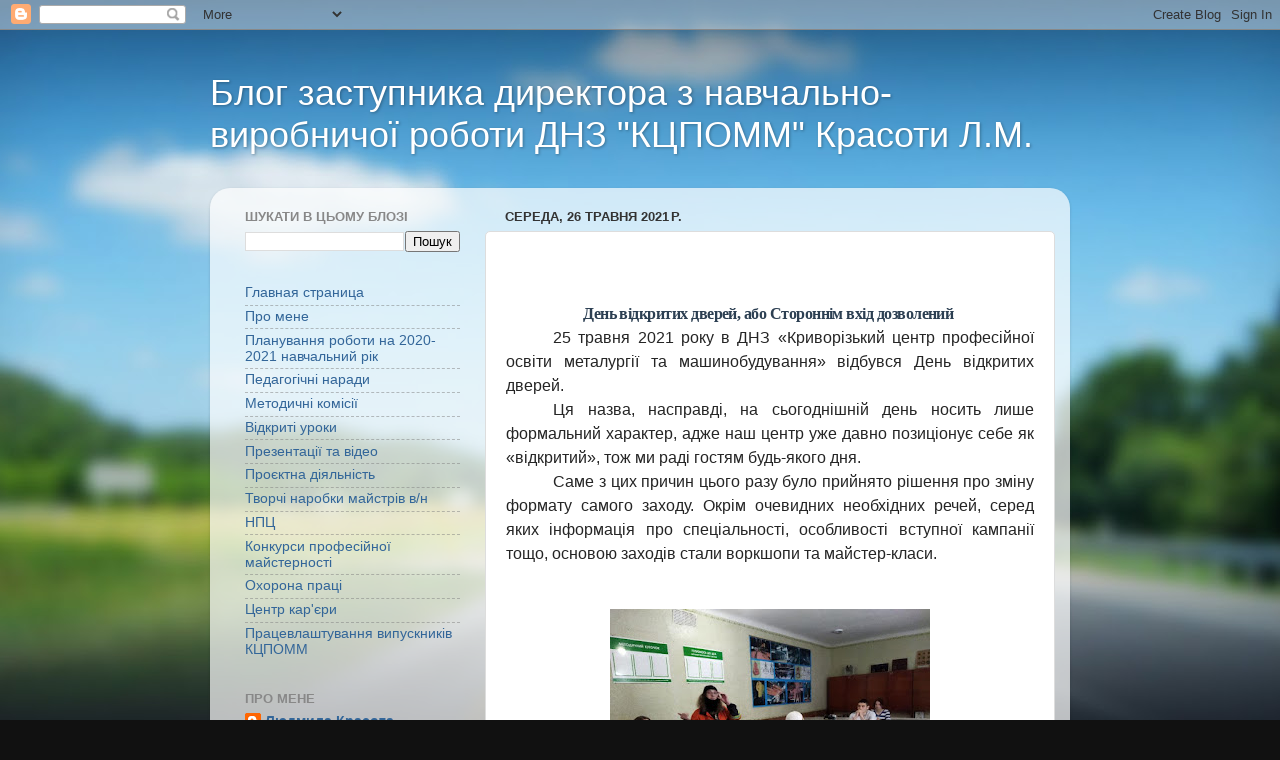

--- FILE ---
content_type: text/html; charset=UTF-8
request_url: https://nvr-kcpomm.blogspot.com/2021/05/25-2021.html
body_size: 12044
content:
<!DOCTYPE html>
<html class='v2' dir='ltr' lang='uk'>
<head>
<link href='https://www.blogger.com/static/v1/widgets/335934321-css_bundle_v2.css' rel='stylesheet' type='text/css'/>
<meta content='width=1100' name='viewport'/>
<meta content='text/html; charset=UTF-8' http-equiv='Content-Type'/>
<meta content='blogger' name='generator'/>
<link href='https://nvr-kcpomm.blogspot.com/favicon.ico' rel='icon' type='image/x-icon'/>
<link href='https://nvr-kcpomm.blogspot.com/2021/05/25-2021.html' rel='canonical'/>
<link rel="alternate" type="application/atom+xml" title="Блог заступника директора з навчально-виробничої роботи ДНЗ &quot;КЦПОММ&quot; Красоти Л.М. - Atom" href="https://nvr-kcpomm.blogspot.com/feeds/posts/default" />
<link rel="alternate" type="application/rss+xml" title="Блог заступника директора з навчально-виробничої роботи ДНЗ &quot;КЦПОММ&quot; Красоти Л.М. - RSS" href="https://nvr-kcpomm.blogspot.com/feeds/posts/default?alt=rss" />
<link rel="service.post" type="application/atom+xml" title="Блог заступника директора з навчально-виробничої роботи ДНЗ &quot;КЦПОММ&quot; Красоти Л.М. - Atom" href="https://www.blogger.com/feeds/8687768689978607271/posts/default" />

<link rel="alternate" type="application/atom+xml" title="Блог заступника директора з навчально-виробничої роботи ДНЗ &quot;КЦПОММ&quot; Красоти Л.М. - Atom" href="https://nvr-kcpomm.blogspot.com/feeds/6994038042125586697/comments/default" />
<!--Can't find substitution for tag [blog.ieCssRetrofitLinks]-->
<link href='https://blogger.googleusercontent.com/img/b/R29vZ2xl/AVvXsEiFwRAdBgSTcwwuL54ZaiLNR2edE0xMEOJkMym9GcDLYCMVbStpyH4jcXbq6Nf4wQZAn46VGaTW4UXuxeeLkMVKpFbtwOpHt2TQJ8jgBiD2FZ8rV6JXsG3YzpOxwvpNbVZHHkqb6Gm3Nl0/s320/5+%25281%2529.jpg' rel='image_src'/>
<meta content='https://nvr-kcpomm.blogspot.com/2021/05/25-2021.html' property='og:url'/>
<meta content='Блог заступника директора з навчально-виробничої роботи ДНЗ &quot;КЦПОММ&quot; Красоти Л.М.' property='og:title'/>
<meta content='  День відкритих дверей, або Стороннім вхід дозволений     25 травня 2021 року в ДНЗ «Криворізький центр професійної освіти металургії та ма...' property='og:description'/>
<meta content='https://blogger.googleusercontent.com/img/b/R29vZ2xl/AVvXsEiFwRAdBgSTcwwuL54ZaiLNR2edE0xMEOJkMym9GcDLYCMVbStpyH4jcXbq6Nf4wQZAn46VGaTW4UXuxeeLkMVKpFbtwOpHt2TQJ8jgBiD2FZ8rV6JXsG3YzpOxwvpNbVZHHkqb6Gm3Nl0/w1200-h630-p-k-no-nu/5+%25281%2529.jpg' property='og:image'/>
<title>Блог заступника директора з навчально-виробничої роботи ДНЗ "КЦПОММ" Красоти Л.М.</title>
<style id='page-skin-1' type='text/css'><!--
/*-----------------------------------------------
Blogger Template Style
Name:     Picture Window
Designer: Blogger
URL:      www.blogger.com
----------------------------------------------- */
/* Content
----------------------------------------------- */
body {
font: normal normal 15px Arial, Tahoma, Helvetica, FreeSans, sans-serif;
color: #333333;
background: #111111 url(//themes.googleusercontent.com/image?id=1OACCYOE0-eoTRTfsBuX1NMN9nz599ufI1Jh0CggPFA_sK80AGkIr8pLtYRpNUKPmwtEa) repeat-x fixed top center;
}
html body .region-inner {
min-width: 0;
max-width: 100%;
width: auto;
}
.content-outer {
font-size: 90%;
}
a:link {
text-decoration:none;
color: #336699;
}
a:visited {
text-decoration:none;
color: #6699cc;
}
a:hover {
text-decoration:underline;
color: #33aaff;
}
.content-outer {
background: transparent none repeat scroll top left;
-moz-border-radius: 0;
-webkit-border-radius: 0;
-goog-ms-border-radius: 0;
border-radius: 0;
-moz-box-shadow: 0 0 0 rgba(0, 0, 0, .15);
-webkit-box-shadow: 0 0 0 rgba(0, 0, 0, .15);
-goog-ms-box-shadow: 0 0 0 rgba(0, 0, 0, .15);
box-shadow: 0 0 0 rgba(0, 0, 0, .15);
margin: 20px auto;
}
.content-inner {
padding: 0;
}
/* Header
----------------------------------------------- */
.header-outer {
background: transparent none repeat-x scroll top left;
_background-image: none;
color: #ffffff;
-moz-border-radius: 0;
-webkit-border-radius: 0;
-goog-ms-border-radius: 0;
border-radius: 0;
}
.Header img, .Header #header-inner {
-moz-border-radius: 0;
-webkit-border-radius: 0;
-goog-ms-border-radius: 0;
border-radius: 0;
}
.header-inner .Header .titlewrapper,
.header-inner .Header .descriptionwrapper {
padding-left: 0;
padding-right: 0;
}
.Header h1 {
font: normal normal 36px Arial, Tahoma, Helvetica, FreeSans, sans-serif;
text-shadow: 1px 1px 3px rgba(0, 0, 0, 0.3);
}
.Header h1 a {
color: #ffffff;
}
.Header .description {
font-size: 130%;
}
/* Tabs
----------------------------------------------- */
.tabs-inner {
margin: .5em 20px 0;
padding: 0;
}
.tabs-inner .section {
margin: 0;
}
.tabs-inner .widget ul {
padding: 0;
background: transparent none repeat scroll bottom;
-moz-border-radius: 0;
-webkit-border-radius: 0;
-goog-ms-border-radius: 0;
border-radius: 0;
}
.tabs-inner .widget li {
border: none;
}
.tabs-inner .widget li a {
display: inline-block;
padding: .5em 1em;
margin-right: .25em;
color: #ffffff;
font: normal normal 15px Arial, Tahoma, Helvetica, FreeSans, sans-serif;
-moz-border-radius: 10px 10px 0 0;
-webkit-border-top-left-radius: 10px;
-webkit-border-top-right-radius: 10px;
-goog-ms-border-radius: 10px 10px 0 0;
border-radius: 10px 10px 0 0;
background: transparent url(https://resources.blogblog.com/blogblog/data/1kt/transparent/black50.png) repeat scroll top left;
border-right: 1px solid transparent;
}
.tabs-inner .widget li:first-child a {
padding-left: 1.25em;
-moz-border-radius-topleft: 10px;
-moz-border-radius-bottomleft: 0;
-webkit-border-top-left-radius: 10px;
-webkit-border-bottom-left-radius: 0;
-goog-ms-border-top-left-radius: 10px;
-goog-ms-border-bottom-left-radius: 0;
border-top-left-radius: 10px;
border-bottom-left-radius: 0;
}
.tabs-inner .widget li.selected a,
.tabs-inner .widget li a:hover {
position: relative;
z-index: 1;
background: transparent url(https://resources.blogblog.com/blogblog/data/1kt/transparent/white80.png) repeat scroll bottom;
color: #336699;
-moz-box-shadow: 0 0 3px rgba(0, 0, 0, .15);
-webkit-box-shadow: 0 0 3px rgba(0, 0, 0, .15);
-goog-ms-box-shadow: 0 0 3px rgba(0, 0, 0, .15);
box-shadow: 0 0 3px rgba(0, 0, 0, .15);
}
/* Headings
----------------------------------------------- */
h2 {
font: bold normal 13px Arial, Tahoma, Helvetica, FreeSans, sans-serif;
text-transform: uppercase;
color: #888888;
margin: .5em 0;
}
/* Main
----------------------------------------------- */
.main-outer {
background: transparent url(https://resources.blogblog.com/blogblog/data/1kt/transparent/white80.png) repeat scroll top left;
-moz-border-radius: 20px 20px 0 0;
-webkit-border-top-left-radius: 20px;
-webkit-border-top-right-radius: 20px;
-webkit-border-bottom-left-radius: 0;
-webkit-border-bottom-right-radius: 0;
-goog-ms-border-radius: 20px 20px 0 0;
border-radius: 20px 20px 0 0;
-moz-box-shadow: 0 1px 3px rgba(0, 0, 0, .15);
-webkit-box-shadow: 0 1px 3px rgba(0, 0, 0, .15);
-goog-ms-box-shadow: 0 1px 3px rgba(0, 0, 0, .15);
box-shadow: 0 1px 3px rgba(0, 0, 0, .15);
}
.main-inner {
padding: 15px 20px 20px;
}
.main-inner .column-center-inner {
padding: 0 0;
}
.main-inner .column-left-inner {
padding-left: 0;
}
.main-inner .column-right-inner {
padding-right: 0;
}
/* Posts
----------------------------------------------- */
h3.post-title {
margin: 0;
font: normal normal 18px Arial, Tahoma, Helvetica, FreeSans, sans-serif;
}
.comments h4 {
margin: 1em 0 0;
font: normal normal 18px Arial, Tahoma, Helvetica, FreeSans, sans-serif;
}
.date-header span {
color: #333333;
}
.post-outer {
background-color: #ffffff;
border: solid 1px #dddddd;
-moz-border-radius: 5px;
-webkit-border-radius: 5px;
border-radius: 5px;
-goog-ms-border-radius: 5px;
padding: 15px 20px;
margin: 0 -20px 20px;
}
.post-body {
line-height: 1.4;
font-size: 110%;
position: relative;
}
.post-header {
margin: 0 0 1.5em;
color: #999999;
line-height: 1.6;
}
.post-footer {
margin: .5em 0 0;
color: #999999;
line-height: 1.6;
}
#blog-pager {
font-size: 140%
}
#comments .comment-author {
padding-top: 1.5em;
border-top: dashed 1px #ccc;
border-top: dashed 1px rgba(128, 128, 128, .5);
background-position: 0 1.5em;
}
#comments .comment-author:first-child {
padding-top: 0;
border-top: none;
}
.avatar-image-container {
margin: .2em 0 0;
}
/* Comments
----------------------------------------------- */
.comments .comments-content .icon.blog-author {
background-repeat: no-repeat;
background-image: url([data-uri]);
}
.comments .comments-content .loadmore a {
border-top: 1px solid #33aaff;
border-bottom: 1px solid #33aaff;
}
.comments .continue {
border-top: 2px solid #33aaff;
}
/* Widgets
----------------------------------------------- */
.widget ul, .widget #ArchiveList ul.flat {
padding: 0;
list-style: none;
}
.widget ul li, .widget #ArchiveList ul.flat li {
border-top: dashed 1px #ccc;
border-top: dashed 1px rgba(128, 128, 128, .5);
}
.widget ul li:first-child, .widget #ArchiveList ul.flat li:first-child {
border-top: none;
}
.widget .post-body ul {
list-style: disc;
}
.widget .post-body ul li {
border: none;
}
/* Footer
----------------------------------------------- */
.footer-outer {
color:#cccccc;
background: transparent url(https://resources.blogblog.com/blogblog/data/1kt/transparent/black50.png) repeat scroll top left;
-moz-border-radius: 0 0 20px 20px;
-webkit-border-top-left-radius: 0;
-webkit-border-top-right-radius: 0;
-webkit-border-bottom-left-radius: 20px;
-webkit-border-bottom-right-radius: 20px;
-goog-ms-border-radius: 0 0 20px 20px;
border-radius: 0 0 20px 20px;
-moz-box-shadow: 0 1px 3px rgba(0, 0, 0, .15);
-webkit-box-shadow: 0 1px 3px rgba(0, 0, 0, .15);
-goog-ms-box-shadow: 0 1px 3px rgba(0, 0, 0, .15);
box-shadow: 0 1px 3px rgba(0, 0, 0, .15);
}
.footer-inner {
padding: 10px 20px 20px;
}
.footer-outer a {
color: #99ccee;
}
.footer-outer a:visited {
color: #77aaee;
}
.footer-outer a:hover {
color: #33aaff;
}
.footer-outer .widget h2 {
color: #aaaaaa;
}
/* Mobile
----------------------------------------------- */
html body.mobile {
height: auto;
}
html body.mobile {
min-height: 480px;
background-size: 100% auto;
}
.mobile .body-fauxcolumn-outer {
background: transparent none repeat scroll top left;
}
html .mobile .mobile-date-outer, html .mobile .blog-pager {
border-bottom: none;
background: transparent url(https://resources.blogblog.com/blogblog/data/1kt/transparent/white80.png) repeat scroll top left;
margin-bottom: 10px;
}
.mobile .date-outer {
background: transparent url(https://resources.blogblog.com/blogblog/data/1kt/transparent/white80.png) repeat scroll top left;
}
.mobile .header-outer, .mobile .main-outer,
.mobile .post-outer, .mobile .footer-outer {
-moz-border-radius: 0;
-webkit-border-radius: 0;
-goog-ms-border-radius: 0;
border-radius: 0;
}
.mobile .content-outer,
.mobile .main-outer,
.mobile .post-outer {
background: inherit;
border: none;
}
.mobile .content-outer {
font-size: 100%;
}
.mobile-link-button {
background-color: #336699;
}
.mobile-link-button a:link, .mobile-link-button a:visited {
color: #ffffff;
}
.mobile-index-contents {
color: #333333;
}
.mobile .tabs-inner .PageList .widget-content {
background: transparent url(https://resources.blogblog.com/blogblog/data/1kt/transparent/white80.png) repeat scroll bottom;
color: #336699;
}
.mobile .tabs-inner .PageList .widget-content .pagelist-arrow {
border-left: 1px solid transparent;
}

--></style>
<style id='template-skin-1' type='text/css'><!--
body {
min-width: 860px;
}
.content-outer, .content-fauxcolumn-outer, .region-inner {
min-width: 860px;
max-width: 860px;
_width: 860px;
}
.main-inner .columns {
padding-left: 260px;
padding-right: 0px;
}
.main-inner .fauxcolumn-center-outer {
left: 260px;
right: 0px;
/* IE6 does not respect left and right together */
_width: expression(this.parentNode.offsetWidth -
parseInt("260px") -
parseInt("0px") + 'px');
}
.main-inner .fauxcolumn-left-outer {
width: 260px;
}
.main-inner .fauxcolumn-right-outer {
width: 0px;
}
.main-inner .column-left-outer {
width: 260px;
right: 100%;
margin-left: -260px;
}
.main-inner .column-right-outer {
width: 0px;
margin-right: -0px;
}
#layout {
min-width: 0;
}
#layout .content-outer {
min-width: 0;
width: 800px;
}
#layout .region-inner {
min-width: 0;
width: auto;
}
body#layout div.add_widget {
padding: 8px;
}
body#layout div.add_widget a {
margin-left: 32px;
}
--></style>
<style>
    body {background-image:url(\/\/themes.googleusercontent.com\/image?id=1OACCYOE0-eoTRTfsBuX1NMN9nz599ufI1Jh0CggPFA_sK80AGkIr8pLtYRpNUKPmwtEa);}
    
@media (max-width: 200px) { body {background-image:url(\/\/themes.googleusercontent.com\/image?id=1OACCYOE0-eoTRTfsBuX1NMN9nz599ufI1Jh0CggPFA_sK80AGkIr8pLtYRpNUKPmwtEa&options=w200);}}
@media (max-width: 400px) and (min-width: 201px) { body {background-image:url(\/\/themes.googleusercontent.com\/image?id=1OACCYOE0-eoTRTfsBuX1NMN9nz599ufI1Jh0CggPFA_sK80AGkIr8pLtYRpNUKPmwtEa&options=w400);}}
@media (max-width: 800px) and (min-width: 401px) { body {background-image:url(\/\/themes.googleusercontent.com\/image?id=1OACCYOE0-eoTRTfsBuX1NMN9nz599ufI1Jh0CggPFA_sK80AGkIr8pLtYRpNUKPmwtEa&options=w800);}}
@media (max-width: 1200px) and (min-width: 801px) { body {background-image:url(\/\/themes.googleusercontent.com\/image?id=1OACCYOE0-eoTRTfsBuX1NMN9nz599ufI1Jh0CggPFA_sK80AGkIr8pLtYRpNUKPmwtEa&options=w1200);}}
/* Last tag covers anything over one higher than the previous max-size cap. */
@media (min-width: 1201px) { body {background-image:url(\/\/themes.googleusercontent.com\/image?id=1OACCYOE0-eoTRTfsBuX1NMN9nz599ufI1Jh0CggPFA_sK80AGkIr8pLtYRpNUKPmwtEa&options=w1600);}}
  </style>
<link href='https://www.blogger.com/dyn-css/authorization.css?targetBlogID=8687768689978607271&amp;zx=e64aad78-70e7-43e8-a678-bcf7cd95a84e' media='none' onload='if(media!=&#39;all&#39;)media=&#39;all&#39;' rel='stylesheet'/><noscript><link href='https://www.blogger.com/dyn-css/authorization.css?targetBlogID=8687768689978607271&amp;zx=e64aad78-70e7-43e8-a678-bcf7cd95a84e' rel='stylesheet'/></noscript>
<meta name='google-adsense-platform-account' content='ca-host-pub-1556223355139109'/>
<meta name='google-adsense-platform-domain' content='blogspot.com'/>

</head>
<body class='loading variant-open'>
<div class='navbar section' id='navbar' name='Панель навігації'><div class='widget Navbar' data-version='1' id='Navbar1'><script type="text/javascript">
    function setAttributeOnload(object, attribute, val) {
      if(window.addEventListener) {
        window.addEventListener('load',
          function(){ object[attribute] = val; }, false);
      } else {
        window.attachEvent('onload', function(){ object[attribute] = val; });
      }
    }
  </script>
<div id="navbar-iframe-container"></div>
<script type="text/javascript" src="https://apis.google.com/js/platform.js"></script>
<script type="text/javascript">
      gapi.load("gapi.iframes:gapi.iframes.style.bubble", function() {
        if (gapi.iframes && gapi.iframes.getContext) {
          gapi.iframes.getContext().openChild({
              url: 'https://www.blogger.com/navbar/8687768689978607271?po\x3d6994038042125586697\x26origin\x3dhttps://nvr-kcpomm.blogspot.com',
              where: document.getElementById("navbar-iframe-container"),
              id: "navbar-iframe"
          });
        }
      });
    </script><script type="text/javascript">
(function() {
var script = document.createElement('script');
script.type = 'text/javascript';
script.src = '//pagead2.googlesyndication.com/pagead/js/google_top_exp.js';
var head = document.getElementsByTagName('head')[0];
if (head) {
head.appendChild(script);
}})();
</script>
</div></div>
<div class='body-fauxcolumns'>
<div class='fauxcolumn-outer body-fauxcolumn-outer'>
<div class='cap-top'>
<div class='cap-left'></div>
<div class='cap-right'></div>
</div>
<div class='fauxborder-left'>
<div class='fauxborder-right'></div>
<div class='fauxcolumn-inner'>
</div>
</div>
<div class='cap-bottom'>
<div class='cap-left'></div>
<div class='cap-right'></div>
</div>
</div>
</div>
<div class='content'>
<div class='content-fauxcolumns'>
<div class='fauxcolumn-outer content-fauxcolumn-outer'>
<div class='cap-top'>
<div class='cap-left'></div>
<div class='cap-right'></div>
</div>
<div class='fauxborder-left'>
<div class='fauxborder-right'></div>
<div class='fauxcolumn-inner'>
</div>
</div>
<div class='cap-bottom'>
<div class='cap-left'></div>
<div class='cap-right'></div>
</div>
</div>
</div>
<div class='content-outer'>
<div class='content-cap-top cap-top'>
<div class='cap-left'></div>
<div class='cap-right'></div>
</div>
<div class='fauxborder-left content-fauxborder-left'>
<div class='fauxborder-right content-fauxborder-right'></div>
<div class='content-inner'>
<header>
<div class='header-outer'>
<div class='header-cap-top cap-top'>
<div class='cap-left'></div>
<div class='cap-right'></div>
</div>
<div class='fauxborder-left header-fauxborder-left'>
<div class='fauxborder-right header-fauxborder-right'></div>
<div class='region-inner header-inner'>
<div class='header section' id='header' name='Заголовок'><div class='widget Header' data-version='1' id='Header1'>
<div id='header-inner'>
<div class='titlewrapper'>
<h1 class='title'>
<a href='https://nvr-kcpomm.blogspot.com/'>
Блог заступника директора з навчально-виробничої роботи ДНЗ "КЦПОММ" Красоти Л.М.
</a>
</h1>
</div>
<div class='descriptionwrapper'>
<p class='description'><span>
</span></p>
</div>
</div>
</div></div>
</div>
</div>
<div class='header-cap-bottom cap-bottom'>
<div class='cap-left'></div>
<div class='cap-right'></div>
</div>
</div>
</header>
<div class='tabs-outer'>
<div class='tabs-cap-top cap-top'>
<div class='cap-left'></div>
<div class='cap-right'></div>
</div>
<div class='fauxborder-left tabs-fauxborder-left'>
<div class='fauxborder-right tabs-fauxborder-right'></div>
<div class='region-inner tabs-inner'>
<div class='tabs no-items section' id='crosscol' name='Усі стовпці'></div>
<div class='tabs no-items section' id='crosscol-overflow' name='Cross-Column 2'></div>
</div>
</div>
<div class='tabs-cap-bottom cap-bottom'>
<div class='cap-left'></div>
<div class='cap-right'></div>
</div>
</div>
<div class='main-outer'>
<div class='main-cap-top cap-top'>
<div class='cap-left'></div>
<div class='cap-right'></div>
</div>
<div class='fauxborder-left main-fauxborder-left'>
<div class='fauxborder-right main-fauxborder-right'></div>
<div class='region-inner main-inner'>
<div class='columns fauxcolumns'>
<div class='fauxcolumn-outer fauxcolumn-center-outer'>
<div class='cap-top'>
<div class='cap-left'></div>
<div class='cap-right'></div>
</div>
<div class='fauxborder-left'>
<div class='fauxborder-right'></div>
<div class='fauxcolumn-inner'>
</div>
</div>
<div class='cap-bottom'>
<div class='cap-left'></div>
<div class='cap-right'></div>
</div>
</div>
<div class='fauxcolumn-outer fauxcolumn-left-outer'>
<div class='cap-top'>
<div class='cap-left'></div>
<div class='cap-right'></div>
</div>
<div class='fauxborder-left'>
<div class='fauxborder-right'></div>
<div class='fauxcolumn-inner'>
</div>
</div>
<div class='cap-bottom'>
<div class='cap-left'></div>
<div class='cap-right'></div>
</div>
</div>
<div class='fauxcolumn-outer fauxcolumn-right-outer'>
<div class='cap-top'>
<div class='cap-left'></div>
<div class='cap-right'></div>
</div>
<div class='fauxborder-left'>
<div class='fauxborder-right'></div>
<div class='fauxcolumn-inner'>
</div>
</div>
<div class='cap-bottom'>
<div class='cap-left'></div>
<div class='cap-right'></div>
</div>
</div>
<!-- corrects IE6 width calculation -->
<div class='columns-inner'>
<div class='column-center-outer'>
<div class='column-center-inner'>
<div class='main section' id='main' name='Основний'><div class='widget Blog' data-version='1' id='Blog1'>
<div class='blog-posts hfeed'>

          <div class="date-outer">
        
<h2 class='date-header'><span>середа, 26 травня 2021&#8239;р.</span></h2>

          <div class="date-posts">
        
<div class='post-outer'>
<div class='post hentry uncustomized-post-template' itemprop='blogPost' itemscope='itemscope' itemtype='http://schema.org/BlogPosting'>
<meta content='https://blogger.googleusercontent.com/img/b/R29vZ2xl/AVvXsEiFwRAdBgSTcwwuL54ZaiLNR2edE0xMEOJkMym9GcDLYCMVbStpyH4jcXbq6Nf4wQZAn46VGaTW4UXuxeeLkMVKpFbtwOpHt2TQJ8jgBiD2FZ8rV6JXsG3YzpOxwvpNbVZHHkqb6Gm3Nl0/s320/5+%25281%2529.jpg' itemprop='image_url'/>
<meta content='8687768689978607271' itemprop='blogId'/>
<meta content='6994038042125586697' itemprop='postId'/>
<a name='6994038042125586697'></a>
<div class='post-header'>
<div class='post-header-line-1'></div>
</div>
<div class='post-body entry-content' id='post-body-6994038042125586697' itemprop='description articleBody'>
<p>&nbsp;</p><p align="center" class="MsoNormal" style="background: white; line-height: 150%; margin-bottom: 0cm; mso-outline-level: 2; text-align: center;"><b><span lang="UK" style="color: #2c3f52; font-family: &quot;Times New Roman&quot;,serif; font-size: medium; letter-spacing: -0.4pt; line-height: 150%; mso-ansi-language: UK; mso-bidi-font-size: 14.0pt; mso-fareast-font-family: &quot;Times New Roman&quot;; mso-fareast-language: RU;">День відкритих дверей, або Стороннім вхід дозволений</span></b><b><span lang="UK" style="color: #2c3f52; font-family: &quot;Times New Roman&quot;,serif; font-size: medium; letter-spacing: -0.4pt; line-height: 150%; mso-ansi-language: UK; mso-fareast-font-family: &quot;Times New Roman&quot;; mso-fareast-language: RU;"><o:p>&nbsp;</o:p></span></b></p>

<p style="background: white; line-height: 150%; margin-bottom: .0001pt; margin: 0cm; text-align: justify; text-indent: 35.4pt;"><span lang="UK" style="color: #252525; font-size: medium; line-height: 150%; mso-ansi-language: UK;">25 травня 2021 року в ДНЗ
&#171;Криворізький центр професійної освіти металургії та машинобудування&#187; відбувся
День відкритих дверей. <o:p></o:p></span></p>

<p style="background: white; line-height: 150%; margin-bottom: .0001pt; margin: 0cm; text-align: justify; text-indent: 35.4pt;"><span lang="UK" style="color: #252525; font-size: medium; line-height: 150%; mso-ansi-language: UK;">Ця назва, насправді, на
сьогоднішній день носить лише формальний характер, адже наш центр уже давно
позиціонує себе як &#171;відкритий&#187;, тож ми раді гостям будь-якого дня.<o:p></o:p></span></p>

<p style="background: white; line-height: 150%; margin-bottom: .0001pt; margin: 0cm; text-align: justify; text-indent: 35.4pt;"><span lang="UK" style="color: #252525; font-size: medium; line-height: 150%; mso-ansi-language: UK;">Саме з цих причин цього
разу було прийнято рішення про зміну формату самого заходу. Окрім очевидних
необхідних речей, серед яких інформація про спеціальності, особливості вступної
кампанії тощо, основою заходів стали воркшопи та майстер-класи.</span></p><span lang="UK" style="color: #252525; font-size: 14pt; line-height: 150%; mso-ansi-language: UK;"><br /></span><p></p><div class="separator" style="clear: both; text-align: center;"><a href="https://blogger.googleusercontent.com/img/b/R29vZ2xl/AVvXsEiFwRAdBgSTcwwuL54ZaiLNR2edE0xMEOJkMym9GcDLYCMVbStpyH4jcXbq6Nf4wQZAn46VGaTW4UXuxeeLkMVKpFbtwOpHt2TQJ8jgBiD2FZ8rV6JXsG3YzpOxwvpNbVZHHkqb6Gm3Nl0/s854/5+%25281%2529.jpg" style="margin-left: 1em; margin-right: 1em;"><img border="0" data-original-height="641" data-original-width="854" src="https://blogger.googleusercontent.com/img/b/R29vZ2xl/AVvXsEiFwRAdBgSTcwwuL54ZaiLNR2edE0xMEOJkMym9GcDLYCMVbStpyH4jcXbq6Nf4wQZAn46VGaTW4UXuxeeLkMVKpFbtwOpHt2TQJ8jgBiD2FZ8rV6JXsG3YzpOxwvpNbVZHHkqb6Gm3Nl0/s320/5+%25281%2529.jpg" width="320" /></a></div><br />
<div style='clear: both;'></div>
</div>
<div class='post-footer'>
<div class='post-footer-line post-footer-line-1'>
<span class='post-author vcard'>
</span>
<span class='post-timestamp'>
о
<meta content='https://nvr-kcpomm.blogspot.com/2021/05/25-2021.html' itemprop='url'/>
<a class='timestamp-link' href='https://nvr-kcpomm.blogspot.com/2021/05/25-2021.html' rel='bookmark' title='permanent link'><abbr class='published' itemprop='datePublished' title='2021-05-26T22:43:00-07:00'>травня 26, 2021</abbr></a>
</span>
<span class='post-comment-link'>
</span>
<span class='post-icons'>
<span class='item-control blog-admin pid-1977539959'>
<a href='https://www.blogger.com/post-edit.g?blogID=8687768689978607271&postID=6994038042125586697&from=pencil' title='Редагувати допис'>
<img alt='' class='icon-action' height='18' src='https://resources.blogblog.com/img/icon18_edit_allbkg.gif' width='18'/>
</a>
</span>
</span>
<div class='post-share-buttons goog-inline-block'>
<a class='goog-inline-block share-button sb-email' href='https://www.blogger.com/share-post.g?blogID=8687768689978607271&postID=6994038042125586697&target=email' target='_blank' title='Надіслати електронною поштою'><span class='share-button-link-text'>Надіслати електронною поштою</span></a><a class='goog-inline-block share-button sb-blog' href='https://www.blogger.com/share-post.g?blogID=8687768689978607271&postID=6994038042125586697&target=blog' onclick='window.open(this.href, "_blank", "height=270,width=475"); return false;' target='_blank' title='Опублікувати в блозі'><span class='share-button-link-text'>Опублікувати в блозі</span></a><a class='goog-inline-block share-button sb-twitter' href='https://www.blogger.com/share-post.g?blogID=8687768689978607271&postID=6994038042125586697&target=twitter' target='_blank' title='Поділитися в X'><span class='share-button-link-text'>Поділитися в X</span></a><a class='goog-inline-block share-button sb-facebook' href='https://www.blogger.com/share-post.g?blogID=8687768689978607271&postID=6994038042125586697&target=facebook' onclick='window.open(this.href, "_blank", "height=430,width=640"); return false;' target='_blank' title='Опублікувати у Facebook'><span class='share-button-link-text'>Опублікувати у Facebook</span></a><a class='goog-inline-block share-button sb-pinterest' href='https://www.blogger.com/share-post.g?blogID=8687768689978607271&postID=6994038042125586697&target=pinterest' target='_blank' title='Поділитися в Pinterest'><span class='share-button-link-text'>Поділитися в Pinterest</span></a>
</div>
</div>
<div class='post-footer-line post-footer-line-2'>
<span class='post-labels'>
</span>
</div>
<div class='post-footer-line post-footer-line-3'>
<span class='post-location'>
</span>
</div>
</div>
</div>
<div class='comments' id='comments'>
<a name='comments'></a>
<h4>Немає коментарів:</h4>
<div id='Blog1_comments-block-wrapper'>
<dl class='avatar-comment-indent' id='comments-block'>
</dl>
</div>
<p class='comment-footer'>
<div class='comment-form'>
<a name='comment-form'></a>
<h4 id='comment-post-message'>Дописати коментар</h4>
<p>
</p>
<a href='https://www.blogger.com/comment/frame/8687768689978607271?po=6994038042125586697&hl=uk&saa=85391&origin=https://nvr-kcpomm.blogspot.com' id='comment-editor-src'></a>
<iframe allowtransparency='true' class='blogger-iframe-colorize blogger-comment-from-post' frameborder='0' height='410px' id='comment-editor' name='comment-editor' src='' width='100%'></iframe>
<script src='https://www.blogger.com/static/v1/jsbin/2830521187-comment_from_post_iframe.js' type='text/javascript'></script>
<script type='text/javascript'>
      BLOG_CMT_createIframe('https://www.blogger.com/rpc_relay.html');
    </script>
</div>
</p>
</div>
</div>
<div class='inline-ad'>
<!--Can't find substitution for tag [adCode]-->
</div>

        </div></div>
      
</div>
<div class='blog-pager' id='blog-pager'>
<span id='blog-pager-newer-link'>
<a class='blog-pager-newer-link' href='https://nvr-kcpomm.blogspot.com/2021/07/2020-2021-httpsdrive.html' id='Blog1_blog-pager-newer-link' title='Новіша публікація'>Новіша публікація</a>
</span>
<span id='blog-pager-older-link'>
<a class='blog-pager-older-link' href='https://nvr-kcpomm.blogspot.com/2021/04/13-2021-kemppi-oy.html' id='Blog1_blog-pager-older-link' title='Старіша публікація'>Старіша публікація</a>
</span>
<a class='home-link' href='https://nvr-kcpomm.blogspot.com/'>Головна сторінка</a>
</div>
<div class='clear'></div>
<div class='post-feeds'>
<div class='feed-links'>
Підписатися на:
<a class='feed-link' href='https://nvr-kcpomm.blogspot.com/feeds/6994038042125586697/comments/default' target='_blank' type='application/atom+xml'>Дописати коментарі (Atom)</a>
</div>
</div>
</div><div class='widget PopularPosts' data-version='1' id='PopularPosts1'>
<div class='widget-content popular-posts'>
<ul>
<li>
<div class='item-content'>
<div class='item-title'><a href='https://nvr-kcpomm.blogspot.com/2021/07/2020-2021-httpsdrive.html'>(без назви)</a></div>
<div class='item-snippet'>Звіт про роботу&#160; за 2020-2021 навчальний рік&#160; &#160; https://drive.google.com/file/d/1axOaJySgGuDMS5YLGDgXPQA7_bbpC54A/view?usp=sharing&#160; &#160;</div>
</div>
<div style='clear: both;'></div>
</li>
<li>
<div class='item-content'>
<div class='item-title'><a href='https://nvr-kcpomm.blogspot.com/2021/02/blog-post.html'>(без назви)</a></div>
<div class='item-snippet'>&#160;💥 👍 😉&#160; Результати конкурсу учнівських проектів &quot;Заяви про себе та свою професію&quot; : І місце - Шевченко Нікіта (гр. ВШП-12) ІІ м...</div>
</div>
<div style='clear: both;'></div>
</li>
<li>
<div class='item-content'>
<div class='item-thumbnail'>
<a href='https://nvr-kcpomm.blogspot.com/2021/02/23-2021.html' target='_blank'>
<img alt='' border='0' src='https://blogger.googleusercontent.com/img/b/R29vZ2xl/AVvXsEjcrmO2TWzHHV53sZTUKspirIVjxAiC4oupMLICd8sDzyt9JyisupimA3tDsCE2W37PDMAZEbdXPI4OoJ6ye60-Rw2GhBgbdpe282L8IsFtMaGPxMoG3YFpJWvpknqetuwPRlJxDQ_wZ98/w72-h72-p-k-no-nu/2.jpg'/>
</a>
</div>
<div class='item-title'><a href='https://nvr-kcpomm.blogspot.com/2021/02/23-2021.html'>(без назви)</a></div>
<div class='item-snippet'>&#160;&#160; &#160; &#160; 23 лютого 2021р. в слюсарній майстерні КЦПОММ (корпус &#8470;2) майстром виробничого навчання Півинь Л.І. проведено відкритий урок на тему ...</div>
</div>
<div style='clear: both;'></div>
</li>
</ul>
<div class='clear'></div>
</div>
</div></div>
</div>
</div>
<div class='column-left-outer'>
<div class='column-left-inner'>
<aside>
<div class='sidebar section' id='sidebar-left-1'><div class='widget BlogSearch' data-version='1' id='BlogSearch1'>
<h2 class='title'>Шукати в цьому блозі</h2>
<div class='widget-content'>
<div id='BlogSearch1_form'>
<form action='https://nvr-kcpomm.blogspot.com/search' class='gsc-search-box' target='_top'>
<table cellpadding='0' cellspacing='0' class='gsc-search-box'>
<tbody>
<tr>
<td class='gsc-input'>
<input autocomplete='off' class='gsc-input' name='q' size='10' title='search' type='text' value=''/>
</td>
<td class='gsc-search-button'>
<input class='gsc-search-button' title='search' type='submit' value='Пошук'/>
</td>
</tr>
</tbody>
</table>
</form>
</div>
</div>
<div class='clear'></div>
</div><div class='widget PageList' data-version='1' id='PageList1'>
<div class='widget-content'>
<ul>
<li>
<a href='https://nvr-kcpomm.blogspot.com/'>Главная страница</a>
</li>
<li>
<a href='https://nvr-kcpomm.blogspot.com/p/blog-page.html'>Про мене</a>
</li>
<li>
<a href='https://nvr-kcpomm.blogspot.com/p/2020-2021.html'>Планування роботи на 2020-2021 навчальний рік</a>
</li>
<li>
<a href='https://nvr-kcpomm.blogspot.com/p/blog-page_5.html'>Педагогічні наради</a>
</li>
<li>
<a href='https://nvr-kcpomm.blogspot.com/p/blog-page_96.html'>Методичні комісії</a>
</li>
<li>
<a href='https://nvr-kcpomm.blogspot.com/p/blog-page_91.html'>Відкриті уроки</a>
</li>
<li>
<a href='https://nvr-kcpomm.blogspot.com/p/blog-page_98.html'>Презентації та відео</a>
</li>
<li>
<a href='https://nvr-kcpomm.blogspot.com/p/blog-page_17.html'>Проєктна діяльність</a>
</li>
<li>
<a href='https://nvr-kcpomm.blogspot.com/p/blog-page_63.html'>Творчі наробки майстрів в/н</a>
</li>
<li>
<a href='https://nvr-kcpomm.blogspot.com/p/blog-page_76.html'>НПЦ</a>
</li>
<li>
<a href='https://nvr-kcpomm.blogspot.com/p/blog-page_42.html'>Конкурси професійної майстерності </a>
</li>
<li>
<a href='https://nvr-kcpomm.blogspot.com/p/blog-page_74.html'>Охорона праці</a>
</li>
<li>
<a href='https://nvr-kcpomm.blogspot.com/p/blog-page_77.html'>Центр кар'єри</a>
</li>
<li>
<a href='https://nvr-kcpomm.blogspot.com/p/blog-page_80.html'>Працевлаштування випускників КЦПОММ</a>
</li>
</ul>
<div class='clear'></div>
</div>
</div><div class='widget Profile' data-version='1' id='Profile1'>
<h2>Про мене</h2>
<div class='widget-content'>
<dl class='profile-datablock'>
<dt class='profile-data'>
<a class='profile-name-link g-profile' href='https://www.blogger.com/profile/04581839409345866485' rel='author' style='background-image: url(//www.blogger.com/img/logo-16.png);'>
Людмила Красота
</a>
</dt>
</dl>
<a class='profile-link' href='https://www.blogger.com/profile/04581839409345866485' rel='author'>Дивитися мій повний профіль</a>
<div class='clear'></div>
</div>
</div><div class='widget ReportAbuse' data-version='1' id='ReportAbuse1'>
<h3 class='title'>
<a class='report_abuse' href='https://www.blogger.com/go/report-abuse' rel='noopener nofollow' target='_blank'>
Повідомити про порушення
</a>
</h3>
</div>
<div class='widget BlogArchive' data-version='1' id='BlogArchive1'>
<h2>Архів блогу</h2>
<div class='widget-content'>
<div id='ArchiveList'>
<div id='BlogArchive1_ArchiveList'>
<ul class='flat'>
<li class='archivedate'>
<a href='https://nvr-kcpomm.blogspot.com/2021/07/'>липня 2021</a> (1)
      </li>
<li class='archivedate'>
<a href='https://nvr-kcpomm.blogspot.com/2021/05/'>травня 2021</a> (1)
      </li>
<li class='archivedate'>
<a href='https://nvr-kcpomm.blogspot.com/2021/04/'>квітня 2021</a> (2)
      </li>
<li class='archivedate'>
<a href='https://nvr-kcpomm.blogspot.com/2021/03/'>березня 2021</a> (7)
      </li>
<li class='archivedate'>
<a href='https://nvr-kcpomm.blogspot.com/2021/02/'>лютого 2021</a> (6)
      </li>
<li class='archivedate'>
<a href='https://nvr-kcpomm.blogspot.com/2021/01/'>січня 2021</a> (2)
      </li>
</ul>
</div>
</div>
<div class='clear'></div>
</div>
</div></div>
</aside>
</div>
</div>
<div class='column-right-outer'>
<div class='column-right-inner'>
<aside>
</aside>
</div>
</div>
</div>
<div style='clear: both'></div>
<!-- columns -->
</div>
<!-- main -->
</div>
</div>
<div class='main-cap-bottom cap-bottom'>
<div class='cap-left'></div>
<div class='cap-right'></div>
</div>
</div>
<footer>
<div class='footer-outer'>
<div class='footer-cap-top cap-top'>
<div class='cap-left'></div>
<div class='cap-right'></div>
</div>
<div class='fauxborder-left footer-fauxborder-left'>
<div class='fauxborder-right footer-fauxborder-right'></div>
<div class='region-inner footer-inner'>
<div class='foot no-items section' id='footer-1'></div>
<table border='0' cellpadding='0' cellspacing='0' class='section-columns columns-2'>
<tbody>
<tr>
<td class='first columns-cell'>
<div class='foot no-items section' id='footer-2-1'></div>
</td>
<td class='columns-cell'>
<div class='foot no-items section' id='footer-2-2'></div>
</td>
</tr>
</tbody>
</table>
<!-- outside of the include in order to lock Attribution widget -->
<div class='foot section' id='footer-3' name='Нижній колонтитул'><div class='widget Attribution' data-version='1' id='Attribution1'>
<div class='widget-content' style='text-align: center;'>
Тема "Венеціанське вікно". На платформі <a href='https://www.blogger.com' target='_blank'>Blogger</a>.
</div>
<div class='clear'></div>
</div></div>
</div>
</div>
<div class='footer-cap-bottom cap-bottom'>
<div class='cap-left'></div>
<div class='cap-right'></div>
</div>
</div>
</footer>
<!-- content -->
</div>
</div>
<div class='content-cap-bottom cap-bottom'>
<div class='cap-left'></div>
<div class='cap-right'></div>
</div>
</div>
</div>
<script type='text/javascript'>
    window.setTimeout(function() {
        document.body.className = document.body.className.replace('loading', '');
      }, 10);
  </script>

<script type="text/javascript" src="https://www.blogger.com/static/v1/widgets/2028843038-widgets.js"></script>
<script type='text/javascript'>
window['__wavt'] = 'AOuZoY7wFxSbUI69Jio63K_WobB6xlGUvA:1769375133826';_WidgetManager._Init('//www.blogger.com/rearrange?blogID\x3d8687768689978607271','//nvr-kcpomm.blogspot.com/2021/05/25-2021.html','8687768689978607271');
_WidgetManager._SetDataContext([{'name': 'blog', 'data': {'blogId': '8687768689978607271', 'title': '\u0411\u043b\u043e\u0433 \u0437\u0430\u0441\u0442\u0443\u043f\u043d\u0438\u043a\u0430 \u0434\u0438\u0440\u0435\u043a\u0442\u043e\u0440\u0430 \u0437 \u043d\u0430\u0432\u0447\u0430\u043b\u044c\u043d\u043e-\u0432\u0438\u0440\u043e\u0431\u043d\u0438\u0447\u043e\u0457 \u0440\u043e\u0431\u043e\u0442\u0438 \u0414\u041d\u0417 \x22\u041a\u0426\u041f\u041e\u041c\u041c\x22 \u041a\u0440\u0430\u0441\u043e\u0442\u0438 \u041b.\u041c.', 'url': 'https://nvr-kcpomm.blogspot.com/2021/05/25-2021.html', 'canonicalUrl': 'https://nvr-kcpomm.blogspot.com/2021/05/25-2021.html', 'homepageUrl': 'https://nvr-kcpomm.blogspot.com/', 'searchUrl': 'https://nvr-kcpomm.blogspot.com/search', 'canonicalHomepageUrl': 'https://nvr-kcpomm.blogspot.com/', 'blogspotFaviconUrl': 'https://nvr-kcpomm.blogspot.com/favicon.ico', 'bloggerUrl': 'https://www.blogger.com', 'hasCustomDomain': false, 'httpsEnabled': true, 'enabledCommentProfileImages': true, 'gPlusViewType': 'FILTERED_POSTMOD', 'adultContent': false, 'analyticsAccountNumber': '', 'encoding': 'UTF-8', 'locale': 'uk', 'localeUnderscoreDelimited': 'uk', 'languageDirection': 'ltr', 'isPrivate': false, 'isMobile': false, 'isMobileRequest': false, 'mobileClass': '', 'isPrivateBlog': false, 'isDynamicViewsAvailable': true, 'feedLinks': '\x3clink rel\x3d\x22alternate\x22 type\x3d\x22application/atom+xml\x22 title\x3d\x22\u0411\u043b\u043e\u0433 \u0437\u0430\u0441\u0442\u0443\u043f\u043d\u0438\u043a\u0430 \u0434\u0438\u0440\u0435\u043a\u0442\u043e\u0440\u0430 \u0437 \u043d\u0430\u0432\u0447\u0430\u043b\u044c\u043d\u043e-\u0432\u0438\u0440\u043e\u0431\u043d\u0438\u0447\u043e\u0457 \u0440\u043e\u0431\u043e\u0442\u0438 \u0414\u041d\u0417 \x26quot;\u041a\u0426\u041f\u041e\u041c\u041c\x26quot; \u041a\u0440\u0430\u0441\u043e\u0442\u0438 \u041b.\u041c. - Atom\x22 href\x3d\x22https://nvr-kcpomm.blogspot.com/feeds/posts/default\x22 /\x3e\n\x3clink rel\x3d\x22alternate\x22 type\x3d\x22application/rss+xml\x22 title\x3d\x22\u0411\u043b\u043e\u0433 \u0437\u0430\u0441\u0442\u0443\u043f\u043d\u0438\u043a\u0430 \u0434\u0438\u0440\u0435\u043a\u0442\u043e\u0440\u0430 \u0437 \u043d\u0430\u0432\u0447\u0430\u043b\u044c\u043d\u043e-\u0432\u0438\u0440\u043e\u0431\u043d\u0438\u0447\u043e\u0457 \u0440\u043e\u0431\u043e\u0442\u0438 \u0414\u041d\u0417 \x26quot;\u041a\u0426\u041f\u041e\u041c\u041c\x26quot; \u041a\u0440\u0430\u0441\u043e\u0442\u0438 \u041b.\u041c. - RSS\x22 href\x3d\x22https://nvr-kcpomm.blogspot.com/feeds/posts/default?alt\x3drss\x22 /\x3e\n\x3clink rel\x3d\x22service.post\x22 type\x3d\x22application/atom+xml\x22 title\x3d\x22\u0411\u043b\u043e\u0433 \u0437\u0430\u0441\u0442\u0443\u043f\u043d\u0438\u043a\u0430 \u0434\u0438\u0440\u0435\u043a\u0442\u043e\u0440\u0430 \u0437 \u043d\u0430\u0432\u0447\u0430\u043b\u044c\u043d\u043e-\u0432\u0438\u0440\u043e\u0431\u043d\u0438\u0447\u043e\u0457 \u0440\u043e\u0431\u043e\u0442\u0438 \u0414\u041d\u0417 \x26quot;\u041a\u0426\u041f\u041e\u041c\u041c\x26quot; \u041a\u0440\u0430\u0441\u043e\u0442\u0438 \u041b.\u041c. - Atom\x22 href\x3d\x22https://www.blogger.com/feeds/8687768689978607271/posts/default\x22 /\x3e\n\n\x3clink rel\x3d\x22alternate\x22 type\x3d\x22application/atom+xml\x22 title\x3d\x22\u0411\u043b\u043e\u0433 \u0437\u0430\u0441\u0442\u0443\u043f\u043d\u0438\u043a\u0430 \u0434\u0438\u0440\u0435\u043a\u0442\u043e\u0440\u0430 \u0437 \u043d\u0430\u0432\u0447\u0430\u043b\u044c\u043d\u043e-\u0432\u0438\u0440\u043e\u0431\u043d\u0438\u0447\u043e\u0457 \u0440\u043e\u0431\u043e\u0442\u0438 \u0414\u041d\u0417 \x26quot;\u041a\u0426\u041f\u041e\u041c\u041c\x26quot; \u041a\u0440\u0430\u0441\u043e\u0442\u0438 \u041b.\u041c. - Atom\x22 href\x3d\x22https://nvr-kcpomm.blogspot.com/feeds/6994038042125586697/comments/default\x22 /\x3e\n', 'meTag': '', 'adsenseHostId': 'ca-host-pub-1556223355139109', 'adsenseHasAds': false, 'adsenseAutoAds': false, 'boqCommentIframeForm': true, 'loginRedirectParam': '', 'view': '', 'dynamicViewsCommentsSrc': '//www.blogblog.com/dynamicviews/4224c15c4e7c9321/js/comments.js', 'dynamicViewsScriptSrc': '//www.blogblog.com/dynamicviews/6e0d22adcfa5abea', 'plusOneApiSrc': 'https://apis.google.com/js/platform.js', 'disableGComments': true, 'interstitialAccepted': false, 'sharing': {'platforms': [{'name': '\u041e\u0442\u0440\u0438\u043c\u0430\u0442\u0438 \u043f\u043e\u0441\u0438\u043b\u0430\u043d\u043d\u044f', 'key': 'link', 'shareMessage': '\u041e\u0442\u0440\u0438\u043c\u0430\u0442\u0438 \u043f\u043e\u0441\u0438\u043b\u0430\u043d\u043d\u044f', 'target': ''}, {'name': 'Facebook', 'key': 'facebook', 'shareMessage': '\u041f\u043e\u0434\u0456\u043b\u0438\u0442\u0438\u0441\u044f \u0432 Facebook', 'target': 'facebook'}, {'name': '\u041e\u043f\u0443\u0431\u043b\u0456\u043a\u0443\u0432\u0430\u0442\u0438 \u0432 \u0431\u043b\u043e\u0437\u0456', 'key': 'blogThis', 'shareMessage': '\u041e\u043f\u0443\u0431\u043b\u0456\u043a\u0443\u0432\u0430\u0442\u0438 \u0432 \u0431\u043b\u043e\u0437\u0456', 'target': 'blog'}, {'name': 'X', 'key': 'twitter', 'shareMessage': '\u041f\u043e\u0434\u0456\u043b\u0438\u0442\u0438\u0441\u044f \u0432 X', 'target': 'twitter'}, {'name': 'Pinterest', 'key': 'pinterest', 'shareMessage': '\u041f\u043e\u0434\u0456\u043b\u0438\u0442\u0438\u0441\u044f \u0432 Pinterest', 'target': 'pinterest'}, {'name': '\u0415\u043b\u0435\u043a\u0442\u0440\u043e\u043d\u043d\u0430 \u043f\u043e\u0448\u0442\u0430', 'key': 'email', 'shareMessage': '\u0415\u043b\u0435\u043a\u0442\u0440\u043e\u043d\u043d\u0430 \u043f\u043e\u0448\u0442\u0430', 'target': 'email'}], 'disableGooglePlus': true, 'googlePlusShareButtonWidth': 0, 'googlePlusBootstrap': '\x3cscript type\x3d\x22text/javascript\x22\x3ewindow.___gcfg \x3d {\x27lang\x27: \x27uk\x27};\x3c/script\x3e'}, 'hasCustomJumpLinkMessage': false, 'jumpLinkMessage': '\u0414\u043e\u043a\u043b\u0430\u0434\u043d\u0456\u0448\u0435', 'pageType': 'item', 'postId': '6994038042125586697', 'postImageThumbnailUrl': 'https://blogger.googleusercontent.com/img/b/R29vZ2xl/AVvXsEiFwRAdBgSTcwwuL54ZaiLNR2edE0xMEOJkMym9GcDLYCMVbStpyH4jcXbq6Nf4wQZAn46VGaTW4UXuxeeLkMVKpFbtwOpHt2TQJ8jgBiD2FZ8rV6JXsG3YzpOxwvpNbVZHHkqb6Gm3Nl0/s72-c/5+%25281%2529.jpg', 'postImageUrl': 'https://blogger.googleusercontent.com/img/b/R29vZ2xl/AVvXsEiFwRAdBgSTcwwuL54ZaiLNR2edE0xMEOJkMym9GcDLYCMVbStpyH4jcXbq6Nf4wQZAn46VGaTW4UXuxeeLkMVKpFbtwOpHt2TQJ8jgBiD2FZ8rV6JXsG3YzpOxwvpNbVZHHkqb6Gm3Nl0/s320/5+%25281%2529.jpg', 'pageName': '', 'pageTitle': '\u0411\u043b\u043e\u0433 \u0437\u0430\u0441\u0442\u0443\u043f\u043d\u0438\u043a\u0430 \u0434\u0438\u0440\u0435\u043a\u0442\u043e\u0440\u0430 \u0437 \u043d\u0430\u0432\u0447\u0430\u043b\u044c\u043d\u043e-\u0432\u0438\u0440\u043e\u0431\u043d\u0438\u0447\u043e\u0457 \u0440\u043e\u0431\u043e\u0442\u0438 \u0414\u041d\u0417 \x22\u041a\u0426\u041f\u041e\u041c\u041c\x22 \u041a\u0440\u0430\u0441\u043e\u0442\u0438 \u041b.\u041c.'}}, {'name': 'features', 'data': {}}, {'name': 'messages', 'data': {'edit': '\u0420\u0435\u0434\u0430\u0433\u0443\u0432\u0430\u0442\u0438', 'linkCopiedToClipboard': '\u041f\u043e\u0441\u0438\u043b\u0430\u043d\u043d\u044f \u0441\u043a\u043e\u043f\u0456\u0439\u043e\u0432\u0430\u043d\u043e \u0432 \u0431\u0443\u0444\u0435\u0440 \u043e\u0431\u043c\u0456\u043d\u0443!', 'ok': 'Ok', 'postLink': '\u041f\u043e\u0441\u0438\u043b\u0430\u043d\u043d\u044f \u043d\u0430 \u043f\u0443\u0431\u043b\u0456\u043a\u0430\u0446\u0456\u044e'}}, {'name': 'template', 'data': {'name': 'Picture Window', 'localizedName': '\u0412\u0435\u043d\u0435\u0446\u0456\u0430\u043d\u0441\u044c\u043a\u0435 \u0432\u0456\u043a\u043d\u043e', 'isResponsive': false, 'isAlternateRendering': false, 'isCustom': false, 'variant': 'open', 'variantId': 'open'}}, {'name': 'view', 'data': {'classic': {'name': 'classic', 'url': '?view\x3dclassic'}, 'flipcard': {'name': 'flipcard', 'url': '?view\x3dflipcard'}, 'magazine': {'name': 'magazine', 'url': '?view\x3dmagazine'}, 'mosaic': {'name': 'mosaic', 'url': '?view\x3dmosaic'}, 'sidebar': {'name': 'sidebar', 'url': '?view\x3dsidebar'}, 'snapshot': {'name': 'snapshot', 'url': '?view\x3dsnapshot'}, 'timeslide': {'name': 'timeslide', 'url': '?view\x3dtimeslide'}, 'isMobile': false, 'title': '\u0411\u043b\u043e\u0433 \u0437\u0430\u0441\u0442\u0443\u043f\u043d\u0438\u043a\u0430 \u0434\u0438\u0440\u0435\u043a\u0442\u043e\u0440\u0430 \u0437 \u043d\u0430\u0432\u0447\u0430\u043b\u044c\u043d\u043e-\u0432\u0438\u0440\u043e\u0431\u043d\u0438\u0447\u043e\u0457 \u0440\u043e\u0431\u043e\u0442\u0438 \u0414\u041d\u0417 \x22\u041a\u0426\u041f\u041e\u041c\u041c\x22 \u041a\u0440\u0430\u0441\u043e\u0442\u0438 \u041b.\u041c.', 'description': '\xa0 \u0414\u0435\u043d\u044c \u0432\u0456\u0434\u043a\u0440\u0438\u0442\u0438\u0445 \u0434\u0432\u0435\u0440\u0435\u0439, \u0430\u0431\u043e \u0421\u0442\u043e\u0440\u043e\u043d\u043d\u0456\u043c \u0432\u0445\u0456\u0434 \u0434\u043e\u0437\u0432\u043e\u043b\u0435\u043d\u0438\u0439 \xa0   25 \u0442\u0440\u0430\u0432\u043d\u044f 2021 \u0440\u043e\u043a\u0443 \u0432 \u0414\u041d\u0417 \xab\u041a\u0440\u0438\u0432\u043e\u0440\u0456\u0437\u044c\u043a\u0438\u0439 \u0446\u0435\u043d\u0442\u0440 \u043f\u0440\u043e\u0444\u0435\u0441\u0456\u0439\u043d\u043e\u0457 \u043e\u0441\u0432\u0456\u0442\u0438 \u043c\u0435\u0442\u0430\u043b\u0443\u0440\u0433\u0456\u0457 \u0442\u0430 \u043c\u0430...', 'featuredImage': 'https://blogger.googleusercontent.com/img/b/R29vZ2xl/AVvXsEiFwRAdBgSTcwwuL54ZaiLNR2edE0xMEOJkMym9GcDLYCMVbStpyH4jcXbq6Nf4wQZAn46VGaTW4UXuxeeLkMVKpFbtwOpHt2TQJ8jgBiD2FZ8rV6JXsG3YzpOxwvpNbVZHHkqb6Gm3Nl0/s320/5+%25281%2529.jpg', 'url': 'https://nvr-kcpomm.blogspot.com/2021/05/25-2021.html', 'type': 'item', 'isSingleItem': true, 'isMultipleItems': false, 'isError': false, 'isPage': false, 'isPost': true, 'isHomepage': false, 'isArchive': false, 'isLabelSearch': false, 'postId': 6994038042125586697}}]);
_WidgetManager._RegisterWidget('_NavbarView', new _WidgetInfo('Navbar1', 'navbar', document.getElementById('Navbar1'), {}, 'displayModeFull'));
_WidgetManager._RegisterWidget('_HeaderView', new _WidgetInfo('Header1', 'header', document.getElementById('Header1'), {}, 'displayModeFull'));
_WidgetManager._RegisterWidget('_BlogView', new _WidgetInfo('Blog1', 'main', document.getElementById('Blog1'), {'cmtInteractionsEnabled': false, 'lightboxEnabled': true, 'lightboxModuleUrl': 'https://www.blogger.com/static/v1/jsbin/3518400209-lbx__uk.js', 'lightboxCssUrl': 'https://www.blogger.com/static/v1/v-css/828616780-lightbox_bundle.css'}, 'displayModeFull'));
_WidgetManager._RegisterWidget('_PopularPostsView', new _WidgetInfo('PopularPosts1', 'main', document.getElementById('PopularPosts1'), {}, 'displayModeFull'));
_WidgetManager._RegisterWidget('_BlogSearchView', new _WidgetInfo('BlogSearch1', 'sidebar-left-1', document.getElementById('BlogSearch1'), {}, 'displayModeFull'));
_WidgetManager._RegisterWidget('_PageListView', new _WidgetInfo('PageList1', 'sidebar-left-1', document.getElementById('PageList1'), {'title': '', 'links': [{'isCurrentPage': false, 'href': 'https://nvr-kcpomm.blogspot.com/', 'title': '\u0413\u043b\u0430\u0432\u043d\u0430\u044f \u0441\u0442\u0440\u0430\u043d\u0438\u0446\u0430'}, {'isCurrentPage': false, 'href': 'https://nvr-kcpomm.blogspot.com/p/blog-page.html', 'id': '2444844203014757245', 'title': '\u041f\u0440\u043e \u043c\u0435\u043d\u0435'}, {'isCurrentPage': false, 'href': 'https://nvr-kcpomm.blogspot.com/p/2020-2021.html', 'id': '859091863278541042', 'title': '\u041f\u043b\u0430\u043d\u0443\u0432\u0430\u043d\u043d\u044f \u0440\u043e\u0431\u043e\u0442\u0438 \u043d\u0430 2020-2021 \u043d\u0430\u0432\u0447\u0430\u043b\u044c\u043d\u0438\u0439 \u0440\u0456\u043a'}, {'isCurrentPage': false, 'href': 'https://nvr-kcpomm.blogspot.com/p/blog-page_5.html', 'id': '5867608288447020330', 'title': '\u041f\u0435\u0434\u0430\u0433\u043e\u0433\u0456\u0447\u043d\u0456 \u043d\u0430\u0440\u0430\u0434\u0438'}, {'isCurrentPage': false, 'href': 'https://nvr-kcpomm.blogspot.com/p/blog-page_96.html', 'id': '8777519512504874779', 'title': '\u041c\u0435\u0442\u043e\u0434\u0438\u0447\u043d\u0456 \u043a\u043e\u043c\u0456\u0441\u0456\u0457'}, {'isCurrentPage': false, 'href': 'https://nvr-kcpomm.blogspot.com/p/blog-page_91.html', 'id': '4466105651263785249', 'title': '\u0412\u0456\u0434\u043a\u0440\u0438\u0442\u0456 \u0443\u0440\u043e\u043a\u0438'}, {'isCurrentPage': false, 'href': 'https://nvr-kcpomm.blogspot.com/p/blog-page_98.html', 'id': '2519868887235483349', 'title': '\u041f\u0440\u0435\u0437\u0435\u043d\u0442\u0430\u0446\u0456\u0457 \u0442\u0430 \u0432\u0456\u0434\u0435\u043e'}, {'isCurrentPage': false, 'href': 'https://nvr-kcpomm.blogspot.com/p/blog-page_17.html', 'id': '4993341120892957548', 'title': '\u041f\u0440\u043e\u0454\u043a\u0442\u043d\u0430 \u0434\u0456\u044f\u043b\u044c\u043d\u0456\u0441\u0442\u044c'}, {'isCurrentPage': false, 'href': 'https://nvr-kcpomm.blogspot.com/p/blog-page_63.html', 'id': '8194116646871767348', 'title': '\u0422\u0432\u043e\u0440\u0447\u0456 \u043d\u0430\u0440\u043e\u0431\u043a\u0438 \u043c\u0430\u0439\u0441\u0442\u0440\u0456\u0432 \u0432/\u043d'}, {'isCurrentPage': false, 'href': 'https://nvr-kcpomm.blogspot.com/p/blog-page_76.html', 'id': '596402138851682940', 'title': '\u041d\u041f\u0426'}, {'isCurrentPage': false, 'href': 'https://nvr-kcpomm.blogspot.com/p/blog-page_42.html', 'id': '3702608361447258980', 'title': '\u041a\u043e\u043d\u043a\u0443\u0440\u0441\u0438 \u043f\u0440\u043e\u0444\u0435\u0441\u0456\u0439\u043d\u043e\u0457 \u043c\u0430\u0439\u0441\u0442\u0435\u0440\u043d\u043e\u0441\u0442\u0456 '}, {'isCurrentPage': false, 'href': 'https://nvr-kcpomm.blogspot.com/p/blog-page_74.html', 'id': '2443533530910417260', 'title': '\u041e\u0445\u043e\u0440\u043e\u043d\u0430 \u043f\u0440\u0430\u0446\u0456'}, {'isCurrentPage': false, 'href': 'https://nvr-kcpomm.blogspot.com/p/blog-page_77.html', 'id': '4209310356831998141', 'title': '\u0426\u0435\u043d\u0442\u0440 \u043a\u0430\u0440\x27\u0454\u0440\u0438'}, {'isCurrentPage': false, 'href': 'https://nvr-kcpomm.blogspot.com/p/blog-page_80.html', 'id': '7598787182925167566', 'title': '\u041f\u0440\u0430\u0446\u0435\u0432\u043b\u0430\u0448\u0442\u0443\u0432\u0430\u043d\u043d\u044f \u0432\u0438\u043f\u0443\u0441\u043a\u043d\u0438\u043a\u0456\u0432 \u041a\u0426\u041f\u041e\u041c\u041c'}], 'mobile': false, 'showPlaceholder': true, 'hasCurrentPage': false}, 'displayModeFull'));
_WidgetManager._RegisterWidget('_ProfileView', new _WidgetInfo('Profile1', 'sidebar-left-1', document.getElementById('Profile1'), {}, 'displayModeFull'));
_WidgetManager._RegisterWidget('_ReportAbuseView', new _WidgetInfo('ReportAbuse1', 'sidebar-left-1', document.getElementById('ReportAbuse1'), {}, 'displayModeFull'));
_WidgetManager._RegisterWidget('_BlogArchiveView', new _WidgetInfo('BlogArchive1', 'sidebar-left-1', document.getElementById('BlogArchive1'), {'languageDirection': 'ltr', 'loadingMessage': '\u0417\u0430\u0432\u0430\u043d\u0442\u0430\u0436\u0435\u043d\u043d\u044f\x26hellip;'}, 'displayModeFull'));
_WidgetManager._RegisterWidget('_AttributionView', new _WidgetInfo('Attribution1', 'footer-3', document.getElementById('Attribution1'), {}, 'displayModeFull'));
</script>
</body>
</html>